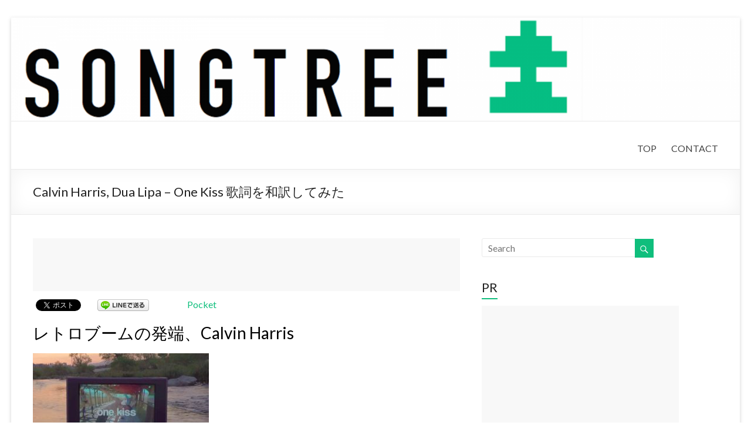

--- FILE ---
content_type: text/html; charset=UTF-8
request_url: https://www.songtree.jp/calvin-harris/dua-lipa-one-kiss/
body_size: 19812
content:
<!DOCTYPE html>
<!--[if IE 7]><html class="ie ie7" lang="ja"><![endif]-->
<!--[if IE 8]><html class="ie ie8" lang="ja"><![endif]-->
<!--[if !(IE 6) | !(IE 7) | !(IE 8)  ]><!-->
<html dir="ltr" lang="ja">
<!--<![endif]-->
<head>
<meta charset="UTF-8">
<meta name="description" content="Calvin Harris, Dua Lipa (カルヴィン・ハリス, デュア・リパ) - One Kiss の歌詞和訳ならSONGTREE (ソングツリー)。正確で自然なオリジナルの和訳やその意味、解説を掲載しています。また、YouTube動画を見ながら歌詞を追うことができます。">
<meta name="generator" content="WordPress 5.0.22">
<meta name="keywords" content="和訳">
<meta name="viewport" content="width=device-width, initial-scale=1">
<title>Calvin Harris, Dua Lipa &#8211; One Kiss 歌詞を和訳してみた &#8211; SONGTREE</title>
<link rel="dns-prefetch" href="//fonts.googleapis.com">
<link rel="dns-prefetch" href="//s.w.org">
<link rel="dns-prefetch" href="//fonts.googleapis.com/css?family=Lato&#038;ver=5.0.22">
<link rel="profile" href="http://gmpg.org/xfn/11">
<link rel="pingback" href="https://www.songtree.jp/xmlrpc.php">
<link rel="canonical" href="https://www.songtree.jp/calvin-harris/dua-lipa-one-kiss/">
<link rel="alternate" type="application/rss+xml" title="SONGTREE &raquo; フィード" href="https://www.songtree.jp/feed/">
<link rel="alternate" type="application/rss+xml" title="SONGTREE &raquo; コメントフィード" href="https://www.songtree.jp/comments/feed/">
<link rel="alternate" type="application/json+oembed" href="https://www.songtree.jp/wp-json/oembed/1.0/embed?url=https%3A%2F%2Fwww.songtree.jp%2Fcalvin-harris%2Fdua-lipa-one-kiss%2F">
<link rel="alternate" type="text/xml+oembed" href="https://www.songtree.jp/wp-json/oembed/1.0/embed?url=https%3A%2F%2Fwww.songtree.jp%2Fcalvin-harris%2Fdua-lipa-one-kiss%2F&#038;format=xml">
<link rel="https://api.w.org/" href="https://www.songtree.jp/wp-json/">
<link rel="EditURI" type="application/rsd+xml" title="RSD" href="https://www.songtree.jp/xmlrpc.php?rsd">
<link rel="wlwmanifest" type="application/wlwmanifest+xml" href="https://www.songtree.jp/wp-includes/wlwmanifest.xml">
<link rel="prev" title="Kygo, Miguel &#8211; Remind Me to Forget 歌詞を和訳してみた" href="https://www.songtree.jp/kygo/miguel-remind-me-to-forget/">
<link rel="next" title="歌詞和訳 Poo Bear ft Justin Bieber &#8211; Hard 2 Face Reality" href="https://www.songtree.jp/poo-bear/justin-bieber-jay-electronica-hard-2-face-reality/">
<link rel="shortlink" href="https://www.songtree.jp/?p=4794">
<link rel="shortcut icon" href="https://www.songtree.jp/wp-content/uploads/2015/02/favicon-16x16.png">
<link rel="stylesheet" id="google_fonts-css" href="//fonts.googleapis.com/css?family=Lato&#038;ver=5.0.22" type="text/css" media="all">
<link rel="stylesheet" href="https://www.songtree.jp/wp-content/plugins/wordpress-23-related-posts-plugin/static/themes/vertical-m.css?version=3.6.4">
<link rel="stylesheet" id="wp-block-library-css" href="https://www.songtree.jp/wp-includes/css/dist/block-library/style.min.css?ver=5.0.22" type="text/css" media="all">
<link rel="stylesheet" id="contact-form-7-css" href="https://www.songtree.jp/wp-content/plugins/contact-form-7/includes/css/styles.css?ver=5.1.1" type="text/css" media="all">
<link rel="stylesheet" id="wordpress-popular-posts-css-css" href="https://www.songtree.jp/wp-content/plugins/wordpress-popular-posts/public/css/wpp.css?ver=4.2.2" type="text/css" media="all">
<link rel="stylesheet" id="spacious_style-css" href="https://www.songtree.jp/wp-content/themes/spacious/style.css?ver=5.0.22" type="text/css" media="all">
<link rel="stylesheet" id="spacious-genericons-css" href="https://www.songtree.jp/wp-content/themes/spacious/genericons/genericons.css?ver=3.3.1" type="text/css" media="all">
<style type="text/css" media="all">/*<![CDATA[ */
img.wp-smiley,
img.emoji {
display: inline !important;
border: none !important;
box-shadow: none !important;
height: 1em !important;
width: 1em !important;
margin: 0 .07em !important;
vertical-align: -0.1em !important;
background: none !important;
padding: 0 !important;
}
.wp_social_bookmarking_light{
border: 0 !important;
padding: 10px 0 20px 0 !important;
margin: 0 !important;
}
.wp_social_bookmarking_light div{
float: left !important;
border: 0 !important;
padding: 0 !important;
margin: 0 5px 0px 0 !important;
min-height: 30px !important;
line-height: 18px !important;
text-indent: 0 !important;
}
.wp_social_bookmarking_light img{
border: 0 !important;
padding: 0;
margin: 0;
vertical-align: top !important;
}
.wp_social_bookmarking_light_clear{
clear: both !important;
}
#fb-root{
display: none;
}
.wsbl_twitter{
width: 100px;
}
.wsbl_facebook_like iframe{
max-width: none !important;
}
#site-title,
#site-description {
position: absolute;
clip: rect(1px, 1px, 1px, 1px);
}
body.custom-background { background-color: #ffffff; }
/* ]]>*/</style>
<script type="text/javascript" src="https://www.songtree.jp/wp-includes/js/jquery/jquery.js?ver=1.12.4"></script>
<script type="text/javascript" src="https://www.songtree.jp/wp-content/plugins/google-analytics-for-wordpress/assets/js/frontend.min.js?ver=7.10.0"></script>
<script type="text/javascript" src="https://www.songtree.jp/wp-includes/js/jquery/jquery-migrate.min.js?ver=1.4.1"></script>
<script type="text/javascript" src="https://www.songtree.jp/wp-content/plugins/wordpress-popular-posts/public/js/wpp-4.2.0.min.js?ver=4.2.2"></script>
<script type="text/javascript" src="https://www.songtree.jp/wp-content/themes/spacious/js/spacious-custom.js?ver=5.0.22"></script>
<script type="text/javascript">//<![CDATA[
var mi_version         = '7.10.0';
var mi_track_user      = true;
var mi_no_track_reason = '';
var disableStr = 'ga-disable-UA-59501741-1';
function __gaTrackerIsOptedOut() {
return document.cookie.indexOf(disableStr + '=true') > -1;
}
if ( __gaTrackerIsOptedOut() ) {
window[disableStr] = true;
}
function __gaTrackerOptout() {
document.cookie = disableStr + '=true; expires=Thu, 31 Dec 2099 23:59:59 UTC; path=/';
window[disableStr] = true;
}
if ( mi_track_user ) {
(function(i,s,o,g,r,a,m){i['GoogleAnalyticsObject']=r;i[r]=i[r]||function(){
(i[r].q=i[r].q||[]).push(arguments)},i[r].l=1*new Date();a=s.createElement(o),
m=s.getElementsByTagName(o)[0];a.async=1;a.src=g;m.parentNode.insertBefore(a,m)
})(window,document,'script','//www.google-analytics.com/analytics.js','__gaTracker');
__gaTracker('create', 'UA-59501741-1', 'auto');
__gaTracker('set', 'forceSSL', true);
__gaTracker('send','pageview');
} else {
console.log( "" );
(function() {
var noopfn = function() {
return null;
};
var noopnullfn = function() {
return null;
};
var Tracker = function() {
return null;
};
var p = Tracker.prototype;
p.get = noopfn;
p.set = noopfn;
p.send = noopfn;
var __gaTracker = function() {
var len = arguments.length;
if ( len === 0 ) {
return;
}
var f = arguments[len-1];
if ( typeof f !== 'object' || f === null || typeof f.hitCallback !== 'function' ) {
console.log( 'Not running function __gaTracker(' + arguments[0] + " ....) because you are not being tracked. " + mi_no_track_reason );
return;
}
try {
f.hitCallback();
} catch (ex) {
}
};
__gaTracker.create = function() {
return new Tracker();
};
__gaTracker.getByName = noopnullfn;
__gaTracker.getAll = function() {
return [];
};
__gaTracker.remove = noopfn;
window['__gaTracker'] = __gaTracker;
})();
}
window._wpemojiSettings = {"baseUrl":"https:\/\/s.w.org\/images\/core\/emoji\/11\/72x72\/","ext":".png","svgUrl":"https:\/\/s.w.org\/images\/core\/emoji\/11\/svg\/","svgExt":".svg","source":{"concatemoji":"https:\/\/www.songtree.jp\/wp-includes\/js\/wp-emoji-release.min.js?ver=5.0.22"}};
!function(e,a,t){var n,r,o,i=a.createElement("canvas"),p=i.getContext&&i.getContext("2d");function s(e,t){var a=String.fromCharCode;p.clearRect(0,0,i.width,i.height),p.fillText(a.apply(this,e),0,0);e=i.toDataURL();return p.clearRect(0,0,i.width,i.height),p.fillText(a.apply(this,t),0,0),e===i.toDataURL()}function c(e){var t=a.createElement("script");t.src=e,t.defer=t.type="text/javascript",a.getElementsByTagName("head")[0].appendChild(t)}for(o=Array("flag","emoji"),t.supports={everything:!0,everythingExceptFlag:!0},r=0;r<o.length;r++)t.supports[o[r]]=function(e){if(!p||!p.fillText)return!1;switch(p.textBaseline="top",p.font="600 32px Arial",e){case"flag":return s([55356,56826,55356,56819],[55356,56826,8203,55356,56819])?!1:!s([55356,57332,56128,56423,56128,56418,56128,56421,56128,56430,56128,56423,56128,56447],[55356,57332,8203,56128,56423,8203,56128,56418,8203,56128,56421,8203,56128,56430,8203,56128,56423,8203,56128,56447]);case"emoji":return!s([55358,56760,9792,65039],[55358,56760,8203,9792,65039])}return!1}(o[r]),t.supports.everything=t.supports.everything&&t.supports[o[r]],"flag"!==o[r]&&(t.supports.everythingExceptFlag=t.supports.everythingExceptFlag&&t.supports[o[r]]);t.supports.everythingExceptFlag=t.supports.everythingExceptFlag&&!t.supports.flag,t.DOMReady=!1,t.readyCallback=function(){t.DOMReady=!0},t.supports.everything||(n=function(){t.readyCallback()},a.addEventListener?(a.addEventListener("DOMContentLoaded",n,!1),e.addEventListener("load",n,!1)):(e.attachEvent("onload",n),a.attachEvent("onreadystatechange",function(){"complete"===a.readyState&&t.readyCallback()})),(n=t.source||{}).concatemoji?c(n.concatemoji):n.wpemoji&&n.twemoji&&(c(n.twemoji),c(n.wpemoji)))}(window,document,window._wpemojiSettings);
var monsterinsights_frontend = {"js_events_tracking":"true","download_extensions":"doc,pdf,ppt,zip,xls,docx,pptx,xlsx","inbound_paths":"[]","home_url":"https:\/\/www.songtree.jp","hash_tracking":"false"};
var wpp_params = {"sampling_active":"0","sampling_rate":"100","ajax_url":"https:\/\/www.songtree.jp\/wp-json\/wordpress-popular-posts\/v1\/popular-posts\/","ID":"4794","token":"6bd16c0726","debug":""};
window._wp_rp_static_base_url = 'https://wprp.zemanta.com/static/';
window._wp_rp_wp_ajax_url = "https://www.songtree.jp/wp-admin/admin-ajax.php";
window._wp_rp_plugin_version = '3.6.4';
window._wp_rp_post_id = '4794';
window._wp_rp_num_rel_posts = '6';
window._wp_rp_thumbnails = true;
window._wp_rp_post_title = 'Calvin+Harris%2C+Dua+Lipa+-+One+Kiss+%E6%AD%8C%E8%A9%9E%E3%82%92%E5%92%8C%E8%A8%B3%E3%81%97%E3%81%A6%E3%81%BF%E3%81%9F';
window._wp_rp_post_tags = ['calvin+harris', 'kiss', 'harri', 'span', 'h2', 'calvin'];
window._wp_rp_promoted_content = true;
(function (d, s, id) {
var js, fjs = d.getElementsByTagName(s)[0];
if (d.getElementById(id)) return;
js = d.createElement(s);
js.id = id;
js.src = "//connect.facebook.net/ja_JP/sdk.js#xfbml=1&version=v2.7";
fjs.parentNode.insertBefore(js, fjs);
}(document, 'script', 'facebook-jssdk'));
//]]></script>
<!--[if lte IE 8]><script type="text/javascript" src="https://www.songtree.jp/wp-content/themes/spacious/js/html5shiv.min.js?ver=5.0.22"></script>
<![endif]-->
</head>

<body class="post-template-default single single-post postid-4794 single-format-standard custom-background ">
<div id="page" class="hfeed site">
		<header id="masthead" class="site-header clearfix">

		<div id="wp-custom-header" class="wp-custom-header"><img src="https://www.songtree.jp/wp-content/uploads/2015/03/header-narrow-e1426690175479.png" class="header-image" width="1400" height="199" alt="SONGTREE"></div>
		<div id="header-text-nav-container">
			<div class="inner-wrap">

				<div id="header-text-nav-wrap" class="clearfix">
					<div id="header-left-section">
												<div id="header-text" class="">
                                       <h3 id="site-title">
                        <a href="https://www.songtree.jp/" title="SONGTREE" rel="home">SONGTREE</a>
                     </h3>
                                                         <p id="site-description">洋楽歌詞の和訳なら</p>
                  <!-- #site-description -->
						</div><!-- #header-text -->
					</div><!-- #header-left-section -->
					<div id="header-right-section">
												<nav id="site-navigation" class="main-navigation" role="navigation">
							<h3 class="menu-toggle">Menu</h3>
							<div class="menu-primary-menu-container"><ul id="menu-primary-menu" class="menu"><li id="menu-item-322" class="menu-item menu-item-type-custom menu-item-object-custom menu-item-home menu-item-322"><a href="http://www.songtree.jp/">TOP</a></li>
<li id="menu-item-573" class="menu-item menu-item-type-post_type menu-item-object-page menu-item-573"><a href="https://www.songtree.jp/contact.html">CONTACT</a></li>
</ul></div>						</nav>
			    	</div><!-- #header-right-section -->

			   </div><!-- #header-text-nav-wrap -->
			</div><!-- .inner-wrap -->
		</div><!-- #header-text-nav-container -->

		
						<div class="header-post-title-container clearfix">
					<div class="inner-wrap">
						<div class="post-title-wrapper">
							                                                   <h1 class="header-post-title-class">Calvin Harris, Dua Lipa &#8211; One Kiss 歌詞を和訳してみた</h1>
                        						   						</div>
											</div>
				</div>
				</header>
			<div id="main" class="clearfix">
		<div class="inner-wrap">

	
	<div id="primary">
		<div id="content" class="clearfix">
			
<script async src="//pagead2.googlesyndication.com/pagead/js/adsbygoogle.js"></script>
<!-- ビッグバナー - SONGTREE 記事上 -->
<ins class="adsbygoogle"
     style="display:inline-block;width:728px;height:90px"
     data-ad-client="ca-pub-8290628803419955"
     data-ad-slot="6409833023"></ins>
<script>
(adsbygoogle = window.adsbygoogle || []).push({});
</script>

				
<article id="post-4794" class="post-4794 post type-post status-publish format-standard has-post-thumbnail hentry category-calvin-harris">
		<div class="entry-content clearfix">
		<div class='wp_social_bookmarking_light'>
            <div class="wsbl_facebook_like"><div id="fb-root"></div><fb:like href="https://www.songtree.jp/calvin-harris/dua-lipa-one-kiss/" layout="button_count" action="like" width="100" share="true" show_faces="false" ></fb:like></div>
            <div class="wsbl_twitter"><a href="https://twitter.com/share" class="twitter-share-button" data-url="https://www.songtree.jp/calvin-harris/dua-lipa-one-kiss/" data-text="Calvin Harris, Dua Lipa &#8211; One Kiss 歌詞を和訳してみた" data-lang="ja">Tweet</a></div>
            <div class="wsbl_line"><a href='http://line.me/R/msg/text/?Calvin%20Harris%2C%20Dua%20Lipa%20%26%238211%3B%20One%20Kiss%20%E6%AD%8C%E8%A9%9E%E3%82%92%E5%92%8C%E8%A8%B3%E3%81%97%E3%81%A6%E3%81%BF%E3%81%9F%0D%0Ahttps%3A%2F%2Fwww.songtree.jp%2Fcalvin-harris%2Fdua-lipa-one-kiss%2F' title='LINEで送る' rel=nofollow class='wp_social_bookmarking_light_a' ><img src='https://www.songtree.jp/wp-content/plugins/wp-social-bookmarking-light/public/images/line88x20.png' alt='LINEで送る' title='LINEで送る' width='88' height='20' class='wp_social_bookmarking_light_img' /></a></div>
            <div class="wsbl_hatena_button"><a href="//b.hatena.ne.jp/entry/https://www.songtree.jp/calvin-harris/dua-lipa-one-kiss/" class="hatena-bookmark-button" data-hatena-bookmark-title="Calvin Harris, Dua Lipa &#8211; One Kiss 歌詞を和訳してみた" data-hatena-bookmark-layout="standard" title="このエントリーをはてなブックマークに追加"> <img src="//b.hatena.ne.jp/images/entry-button/button-only@2x.png" alt="このエントリーをはてなブックマークに追加" width="20" height="20" style="border: none;" /></a><script type="text/javascript" src="//b.hatena.ne.jp/js/bookmark_button.js" charset="utf-8" async="async"></script></div>
            <div class="wsbl_google_plus_one"><g:plusone size="medium" annotation="bubble" href="https://www.songtree.jp/calvin-harris/dua-lipa-one-kiss/" ></g:plusone></div>
            <div class="wsbl_pocket"><a href="https://getpocket.com/save" class="pocket-btn" data-lang="en" data-save-url="https://www.songtree.jp/calvin-harris/dua-lipa-one-kiss/" data-pocket-count="horizontal" data-pocket-align="left" >Pocket</a><script type="text/javascript">!function(d,i){if(!d.getElementById(i)){var j=d.createElement("script");j.id=i;j.src="https://widgets.getpocket.com/v1/j/btn.js?v=1";var w=d.getElementById(i);d.body.appendChild(j);}}(document,"pocket-btn-js");</script></div>
    </div>
<br class='wp_social_bookmarking_light_clear' />
<h2><span style="color: #000000;">レトロブームの発端、Calvin Harris</span></h2>
<p><a href="http://www.songtree.jp/wp-content/uploads/2018/04/calvin-harris-one-kiss-dua-lipa.jpg"><img class="alignnone size-medium wp-image-4795" src="http://www.songtree.jp/wp-content/uploads/2018/04/calvin-harris-one-kiss-dua-lipa-300x198.jpg" alt="calvin-harris-one-kiss-dua-lipa" width="300" height="198" srcset="https://www.songtree.jp/wp-content/uploads/2018/04/calvin-harris-one-kiss-dua-lipa-300x198.jpg 300w, https://www.songtree.jp/wp-content/uploads/2018/04/calvin-harris-one-kiss-dua-lipa.jpg 745w" sizes="(max-width: 300px) 100vw, 300px" /></a></p>
<p><span style="color: #000000;">いつもシーンを俯瞰して、<strong>格違い</strong>の曲を出してくるCalvin Harris。</span></p>
<p><span style="color: #000000;">今回はDua LipaをフィーチャーしたOne Kissが新しく公開になったので、さっそくその和訳をシェアしよう！</span></p>
<p>&nbsp;</p>
<p><span style="color: #000000;"><strong>古いテレビに歌詞が延々と映るだけ</strong>のMVだが、不思議と飽きる感じはしない。</span></p>
<p>&nbsp;</p>
<p><span style="color: #000000;">最近、こういった<span style="color: #ff0000;"><strong>レトロっぽい雰囲気のブーム</strong></span>が完全にキている。</span></p>
<p><span style="color: #000000;">その発端は昨年にファンクっぽい曲を大量生産したCalvin Harris、彼自身にもあると思う。</span><!-- adman_adcode (middle, 3) --><p><font color="black">スポンサーリンク</font></br>
<script async src="//pagead2.googlesyndication.com/pagead/js/adsbygoogle.js"></script>
<!-- SONGTREE - レクタングル (大) - 解説の直後 -->
<ins class="adsbygoogle"
     style="display:inline-block;width:336px;height:280px"
     data-ad-client="ca-pub-8290628803419955"
     data-ad-slot="4004705424"></ins>
<script>
(adsbygoogle = window.adsbygoogle || []).push({});
</script></p><!-- /adman_adcode (middle) --></p>
<h2><span style="color: #000000;">One Kissの音源と歌詞はここから</span></h2>
<p><iframe width="750" height="422" src="https://www.youtube.com/embed/Bm8rz-llMhE?feature=oembed" frameborder="0" allow="autoplay; encrypted-media" allowfullscreen></iframe></p>
<p>&nbsp;</p>
<p><strong><span style="color: #000000;">一度のキスだけで十分</span></strong><br />
<strong> <span style="color: #000000;">私に恋するにはね</span></strong><br />
<strong> <span style="color: #000000;">そんな可能性</span></strong><br />
<strong> <span style="color: #000000;">あなたの理想の女に見えるでしょ</span></strong></p>
<p>&nbsp;</p>
<p><strong><span style="color: #000000;">夜を奪って　気軽に愛してあげる</span></strong><br />
<strong> <span style="color: #000000;">まだ私に会いたいんでしょ</span></strong><br />
<strong> <span style="color: #000000;">日曜の朝　大音量の音楽</span></strong><br />
<strong> <span style="color: #000000;">月が出てる間は　愛してあげる</span></strong></p>
<p>&nbsp;</p>
<p><strong><span style="color: #000000;">あなたの中の何かが</span></strong><br />
<strong> <span style="color: #000000;">私の中のヘヴンを照らす</span></strong><br />
<strong> <span style="color: #000000;">そんな気持ちで眠れない</span></strong><br />
<strong> <span style="color: #000000;">あなたの身体に夢中　その感じに</span></strong></p>
<p>&nbsp;</p>
<p><strong><span style="color: #000000;">一度のキスだけで十分</span></strong><br />
<strong> <span style="color: #000000;">私に恋するにはね</span></strong><br />
<strong> <span style="color: #000000;">そんな可能性</span></strong><br />
<strong> <span style="color: #000000;">あなたの理想の女に見えるでしょ</span></strong><br />
<strong> <span style="color: #000000;">一度のキスだけで十分</span></strong><br />
<strong> <span style="color: #000000;">私に恋するにはね</span></strong><br />
<strong> <span style="color: #000000;">そんな可能性</span></strong><br />
<strong> <span style="color: #000000;">あなたの理想の女に見えるでしょ</span></strong></p>
<p>&nbsp;</p>
<p><strong><span style="color: #000000;">一度、一度、一度だけで…</span></strong></p>
<p>&nbsp;</p>
<p><strong><span style="color: #000000;">その肌を私の肌に感じたい</span></strong><br />
<strong> <span style="color: #000000;">あなたの瞳の中を探検したいの</span></strong><br />
<strong> <span style="color: #000000;">その笑顔には情熱のメッセージ</span></strong><br />
<strong> <span style="color: #000000;">この時間を捧げるわ</span></strong></p>
<p>&nbsp;</p>
<p><strong><span style="color: #000000;">あなたの中の何かが</span></strong><br />
<strong> <span style="color: #000000;">私の中のヘヴンを照らす</span></strong><br />
<strong> <span style="color: #000000;">そんな気持ちで眠れない</span></strong><br />
<strong> <span style="color: #000000;">あなたの身体に夢中　その感じに</span></strong></p>
<p>&nbsp;</p>
<p><strong><span style="color: #000000;">一度のキスだけで十分</span></strong><br />
<strong> <span style="color: #000000;">私に恋するにはね</span></strong><br />
<strong> <span style="color: #000000;">そんな可能性</span></strong><br />
<strong> <span style="color: #000000;">あなたの理想の女に見えるでしょ</span></strong><br />
<strong> <span style="color: #000000;">一度のキスだけで十分</span></strong><br />
<strong> <span style="color: #000000;">私に恋するにはね</span></strong><br />
<strong> <span style="color: #000000;">そんな可能性</span></strong><br />
<strong> <span style="color: #000000;">あなたの理想の女に見えるでしょ</span></strong></p>
<p>&nbsp;</p>
<p><strong><span style="color: #000000;">一度、一度、一度だけで…</span></strong></p>
<p>&nbsp;</p>
<p><strong><span style="color: #000000;">あなたの瞳のワンダーランド</span></strong><br />
<strong> <span style="color: #000000;">今夜　一緒にいたい</span></strong></p>
<p>&nbsp;</p>
<p><strong><span style="color: #000000;">あなたの中の何かが</span></strong><br />
<strong> <span style="color: #000000;">私の中のヘヴンを照らす</span></strong><br />
<strong> <span style="color: #000000;">そんな気持ちで眠れない</span></strong><br />
<strong> <span style="color: #000000;">あなたの身体に夢中　その感じに</span></strong></p>
<p>&nbsp;</p>
<p><strong><span style="color: #000000;">一度のキスだけで十分</span></strong><br />
<strong> <span style="color: #000000;">私に恋するにはね</span></strong><br />
<strong> <span style="color: #000000;">そんな可能性</span></strong><br />
<strong> <span style="color: #000000;">あなたの理想の女に見えるでしょ</span></strong><br />
<strong> <span style="color: #000000;">一度のキスだけで十分</span></strong><br />
<strong> <span style="color: #000000;">私に恋するにはね</span></strong><br />
<strong> <span style="color: #000000;">そんな可能性</span></strong><br />
<strong> <span style="color: #000000;">あなたの理想の女に見えるでしょ</span></strong></p>
<p>&nbsp;</p>
<p><strong><span style="color: #000000;">一度、一度、一度だけで…</span></strong><!-- adman_adcode (middle, 3) --><p><font color="black">スポンサーリンク</font></br>
<script async src="//pagead2.googlesyndication.com/pagead/js/adsbygoogle.js"></script>
<!-- SONGTREE - レクタングル (大) - 解説の直後 -->
<ins class="adsbygoogle"
     style="display:inline-block;width:336px;height:280px"
     data-ad-client="ca-pub-8290628803419955"
     data-ad-slot="4004705424"></ins>
<script>
(adsbygoogle = window.adsbygoogle || []).push({});
</script></p><!-- /adman_adcode (middle) --></p>
<h2 style="text-align: left;"><span style="color: #000000;">どうしても刺激が足りない君へ</span></h2>
<p><a href="http://www.songtree.jp/wp-content/uploads/2015/03/shutterstock_171842696.jpg"><img class="alignnone size-medium wp-image-1423" src="http://www.songtree.jp/wp-content/uploads/2015/03/shutterstock_171842696-300x200.jpg" alt="shutterstock_171842696" width="300" height="200" /></a></p>
<p style="text-align: left;"><span style="color: #000000;">ちなみに、筆者が良い音で音楽を聴きたいときに絶対に欠かすことのできない「あるモノ」がある。</span></p>
<p style="text-align: left;"><span style="color: #000000;"><strong>壊れそうなほど強烈な快感と圧倒的なエクスタシーを感じてCalvin Harrisで<span style="color: #ff0000;">イキたい</span></strong>なら、</span><a href="https://rpx.a8.net/svt/ejp?a8mat=2C0GZ9+75SR9E+2HOM+BW8O1&amp;rakuten=y&amp;a8ejpredirect=http%3A%2F%2Fhb.afl.rakuten.co.jp%2Fhgc%2F0eac8dc2.9a477d4e.0eac8dc3.0aa56a48%2Fa14110987173_2C0GZ9_75SR9E_2HOM_BW8O1%3Fpc%3Dhttps%253A%252F%252Fbooks.rakuten.co.jp%252Frb%252F15000934%252F%26m%3Dhttps%253A%252F%252Fbooks.rakuten.co.jp%252Frb%252F15000934%252F" target="_blank" rel="nofollow noopener">やっぱりこれしかない。</a></p>
<!-- adman_adcode_after --><p><span style="color: #000000;">ちなみにSONGTREEで紹介している楽曲はすべてApple Musicで聴くことができます。</span></p>

<p><a href="https://geo.itunes.apple.com/jp/album/sorry/id1049381490?i=1049382072&mt=1&app=music&at=1010lu4V&ct=1010lu4V" style="display:inline-block;overflow:hidden;background:url(//tools.applemusic.com/assets/shared/badges/ja-jp/music-lrg.svg) no-repeat;width:200px;height:60px;"></a></p>

<p><font color="black">スポンサーリンク</font><br>
<script async src="//pagead2.googlesyndication.com/pagead/js/adsbygoogle.js"></script>
<!-- SONGTREE - レクタングル (大) - 記事下 -->
<ins class="adsbygoogle"
     style="display:inline-block;width:336px;height:280px"
     data-ad-client="ca-pub-8290628803419955"
     data-ad-slot="3865104622"></ins>
<script>
(adsbygoogle = window.adsbygoogle || []).push({});
</script></p>

<h2><span style="color: #000000;">ちなみに筆者はこんな人</span></h2>

<p><span style="color: #000000;"><strong>Yuriy Kusanagi</strong></p>

<p><span style="color: #000000;">ブログの他にもいろいろやってるインターネット活動家</p>

<p><a href="https://www.instagram.com/yuriykusanagi/" target="_blank">Instagram</a>
</br>
<span style="color: #000000;">┗最終的にすっぽんをさらけ出すことを目標に更新中</span>
</p>

<p><a href="https://twitter.com/yuriykusanagi" target="_blank">Twitter</a>
</br>
<span style="color: #000000;">┗更新情報など流してます</span>
</p>

<p>　</p>

<p><font color="black">スポンサーリンク</font><br>
<script async src="//pagead2.googlesyndication.com/pagead/js/adsbygoogle.js"></script>
<!-- SONGTREE - レクタングル (大) - 関連記事の上 -->
<ins class="adsbygoogle"
     style="display:inline-block;width:336px;height:280px"
     data-ad-client="ca-pub-8290628803419955"
     data-ad-slot="5113860627"></ins>
<script>
(adsbygoogle = window.adsbygoogle || []).push({});
</script></p>

<p><script async src="//pagead2.googlesyndication.com/pagead/js/adsbygoogle.js"></script>
<ins class="adsbygoogle"
     style="display:block"
     data-ad-format="autorelaxed"
     data-ad-client="ca-pub-8290628803419955"
     data-ad-slot="3796925469"></ins>
<script>
     (adsbygoogle = window.adsbygoogle || []).push({});
</script></p><!-- /adman_adcode_after -->
<div class="wp_rp_wrap  wp_rp_vertical_m" id="wp_rp_first"><div class="wp_rp_content"><h3 class="related_post_title">More from my site</h3><ul class="related_post wp_rp"><li data-position="0" data-poid="in-5010" data-post-type="none" ><a href="https://www.songtree.jp/calvin-harris/sam-smith-promises/" class="wp_rp_thumbnail"><img src="https://www.songtree.jp/wp-content/uploads/2018/09/calvin-harris-sam-smith-promises-150x150.jpg" alt="Calvin Harris, Sam Smith &#8211; Promises 歌詞を和訳してみた" width="150" height="150" /></a><a href="https://www.songtree.jp/calvin-harris/sam-smith-promises/" class="wp_rp_title">Calvin Harris, Sam Smith &#8211; Promises 歌詞を和訳してみた</a></li><li data-position="1" data-poid="in-1941" data-post-type="none" ><a href="https://www.songtree.jp/calvin-harris/i-need-your-love-ft-ellie-goulding/" class="wp_rp_thumbnail"><img src="https://www.songtree.jp/wp-content/uploads/2015/12/calvin-harris-i-need-your-love-ft-ellie-goulding-150x150.png" alt="歌詞和訳！Calvin Harris &#8211; I Need Your Love ft Ellie Goulding" width="150" height="150" /></a><a href="https://www.songtree.jp/calvin-harris/i-need-your-love-ft-ellie-goulding/" class="wp_rp_title">歌詞和訳！Calvin Harris &#8211; I Need Your Love ft Ellie Goulding</a></li><li data-position="2" data-poid="in-4363" data-post-type="none" ><a href="https://www.songtree.jp/calvin-harris/hard-to-love-ft-jessie-reyez/" class="wp_rp_thumbnail"><img src="https://www.songtree.jp/wp-content/uploads/2017/09/calvin-harris-hard-to-love-ft-jessie-reyez-150x150.jpg" alt="歌詞和訳 Calvin Harris &#8211; Hard to Love ft Jessie Reyez" width="150" height="150" /></a><a href="https://www.songtree.jp/calvin-harris/hard-to-love-ft-jessie-reyez/" class="wp_rp_title">歌詞和訳 Calvin Harris &#8211; Hard to Love ft Jessie Reyez</a></li><li data-position="3" data-poid="in-3990" data-post-type="none" ><a href="https://www.songtree.jp/calvin-harris/slide-ft-frank-ocean-migos/" class="wp_rp_thumbnail"><img src="https://www.songtree.jp/wp-content/uploads/2017/02/calvin-harris-150x150.jpg" alt="歌詞和訳 Calvin Harris &#8211; Slide ft Frank Ocean &#038; Migos" width="150" height="150" /></a><a href="https://www.songtree.jp/calvin-harris/slide-ft-frank-ocean-migos/" class="wp_rp_title">歌詞和訳 Calvin Harris &#8211; Slide ft Frank Ocean &#038; Migos</a></li><li data-position="4" data-poid="in-3426" data-post-type="none" ><a href="https://www.songtree.jp/calvin-harris/my-way/" class="wp_rp_thumbnail"><img src="https://www.songtree.jp/wp-content/uploads/2016/09/calvin-harris-my-way-150x150.jpg" alt="Calvin Harris &#8211; My Way 歌詞を和訳してみた" width="150" height="150" /></a><a href="https://www.songtree.jp/calvin-harris/my-way/" class="wp_rp_title">Calvin Harris &#8211; My Way 歌詞を和訳してみた</a></li><li data-position="5" data-poid="in-3024" data-post-type="none" ><a href="https://www.songtree.jp/calvin-harris/blame-ft-john-newman/" class="wp_rp_thumbnail"><img src="https://www.songtree.jp/wp-content/uploads/2016/06/calvin-harris-blame-ft-john-newman-150x150.jpg" alt="Calvin Harris &#8211; Blame ft. John Newman 歌詞を和訳してみた" width="150" height="150" /></a><a href="https://www.songtree.jp/calvin-harris/blame-ft-john-newman/" class="wp_rp_title">Calvin Harris &#8211; Blame ft. John Newman 歌詞を和訳してみた</a></li></ul></div></div>
<div class="extra-hatom-entry-title"><span class="entry-title">Calvin Harris, Dua Lipa &#8211; One Kiss 歌詞を和訳してみた</span></div><div class='wp_social_bookmarking_light'>
            <div class="wsbl_facebook_like"><div id="fb-root"></div><fb:like href="https://www.songtree.jp/calvin-harris/dua-lipa-one-kiss/" layout="button_count" action="like" width="100" share="true" show_faces="false" ></fb:like></div>
            <div class="wsbl_twitter"><a href="https://twitter.com/share" class="twitter-share-button" data-url="https://www.songtree.jp/calvin-harris/dua-lipa-one-kiss/" data-text="Calvin Harris, Dua Lipa &#8211; One Kiss 歌詞を和訳してみた" data-lang="ja">Tweet</a></div>
            <div class="wsbl_line"><a href='http://line.me/R/msg/text/?Calvin%20Harris%2C%20Dua%20Lipa%20%26%238211%3B%20One%20Kiss%20%E6%AD%8C%E8%A9%9E%E3%82%92%E5%92%8C%E8%A8%B3%E3%81%97%E3%81%A6%E3%81%BF%E3%81%9F%0D%0Ahttps%3A%2F%2Fwww.songtree.jp%2Fcalvin-harris%2Fdua-lipa-one-kiss%2F' title='LINEで送る' rel=nofollow class='wp_social_bookmarking_light_a' ><img src='https://www.songtree.jp/wp-content/plugins/wp-social-bookmarking-light/public/images/line88x20.png' alt='LINEで送る' title='LINEで送る' width='88' height='20' class='wp_social_bookmarking_light_img' /></a></div>
            <div class="wsbl_hatena_button"><a href="//b.hatena.ne.jp/entry/https://www.songtree.jp/calvin-harris/dua-lipa-one-kiss/" class="hatena-bookmark-button" data-hatena-bookmark-title="Calvin Harris, Dua Lipa &#8211; One Kiss 歌詞を和訳してみた" data-hatena-bookmark-layout="standard" title="このエントリーをはてなブックマークに追加"> <img src="//b.hatena.ne.jp/images/entry-button/button-only@2x.png" alt="このエントリーをはてなブックマークに追加" width="20" height="20" style="border: none;" /></a><script type="text/javascript" src="//b.hatena.ne.jp/js/bookmark_button.js" charset="utf-8" async="async"></script></div>
            <div class="wsbl_google_plus_one"><g:plusone size="medium" annotation="bubble" href="https://www.songtree.jp/calvin-harris/dua-lipa-one-kiss/" ></g:plusone></div>
            <div class="wsbl_pocket"><a href="https://getpocket.com/save" class="pocket-btn" data-lang="en" data-save-url="https://www.songtree.jp/calvin-harris/dua-lipa-one-kiss/" data-pocket-count="horizontal" data-pocket-align="left" >Pocket</a><script type="text/javascript">!function(d,i){if(!d.getElementById(i)){var j=d.createElement("script");j.id=i;j.src="https://widgets.getpocket.com/v1/j/btn.js?v=1";var w=d.getElementById(i);d.body.appendChild(j);}}(document,"pocket-btn-js");</script></div>
    </div>
<br class='wp_social_bookmarking_light_clear' />
	</div>

	<footer class="entry-meta-bar clearfix"><div class="entry-meta clearfix">
	  <span class="by-author author vcard"><a class="url fn n" href="https://www.songtree.jp/author/meetme/">SONGTREE</a></span>

	  <span class="date"><a href="https://www.songtree.jp/calvin-harris/dua-lipa-one-kiss/" title="14:41" rel="bookmark"><time class="entry-date published" datetime="2018-04-11T14:41:18+00:00">2018-04-11</time></a></span>
	  		 <span class="category"><a href="https://www.songtree.jp/category/calvin-harris/" rel="category tag">Calvin Harris</a></span>
	  
	  
	  
	  
	  </div></footer>
	</article>
						<ul class="default-wp-page clearfix">
			<li class="previous"><a href="https://www.songtree.jp/kygo/miguel-remind-me-to-forget/" rel="prev"><span class="meta-nav">&larr;</span> Kygo, Miguel &#8211; Remind Me to Forget 歌詞を和訳してみた</a></li>
			<li class="next"><a href="https://www.songtree.jp/poo-bear/justin-bieber-jay-electronica-hard-2-face-reality/" rel="next">歌詞和訳 Poo Bear ft Justin Bieber &#8211; Hard 2 Face Reality <span class="meta-nav">&rarr;</span></a></li>
		</ul>
	
				
			
		</div><!-- #content -->
	</div><!-- #primary -->

	
<div id="secondary">
			
		<aside id="search-4" class="widget widget_search"><form action="https://www.songtree.jp/" class="search-form searchform clearfix" method="get">
	<div class="search-wrap">
		<input type="text" placeholder="Search" class="s field" name="s">
		<button class="search-icon" type="submit"></button>
	</div>
</form><!-- .searchform --></aside><aside id="execphp-3" class="widget widget_execphp"><h3 class="widget-title"><span>PR</span></h3>			<div class="execphpwidget"><script async src="//pagead2.googlesyndication.com/pagead/js/adsbygoogle.js"></script>
<!-- SONGTREE - レクタングル (大) - ラージ スカイスクレイパーの裏 -->
<ins class="adsbygoogle"
     style="display:inline-block;width:336px;height:280px"
     data-ad-client="ca-pub-8290628803419955"
     data-ad-slot="5481438629"></ins>
<script>
(adsbygoogle = window.adsbygoogle || []).push({});
</script></div>
		</aside>
<aside id="wpp-2" class="widget popular-posts">
<h3 class="widget-title"><span>人気曲の和訳をチェック</span></h3>
<!-- WordPress Popular Posts -->

<ul class="wpp-list">
<li>
<a href="https://www.songtree.jp/carly-rae-jepsen/i-really-like-you/" title="Carly Rae Jepsen &#8211; I Really Like You 歌詞 和訳" class="wpp-post-title" target="_self">Carly Rae Jepsen &#8211; I Really Like You 歌詞 和訳</a>
 <span class="wpp-excerpt">J-POPの歌詞が近年になって堕落しているなどという議論があるが、まったく馬鹿げている。
 大衆的であることと堕落は違うし、それは日本だけでなく海外でも同様だ。
 Carly Rae Jepsen...</span>
 <span class="wpp-meta post-stats"><span class="wpp-date">2015-03-05 に投稿された</span> | <span class="wpp-category">カテゴリ: <a href="https://www.songtree.jp/category/carly-rae-jepsen/" class="category category-34">Carly Rae Jepsen</a></span></span>
</li>
<li>
<a href="https://www.songtree.jp/avicii/waiting-for-love/" title="Avicii &#8211; Waiting For Love 歌詞を和訳してみた" class="wpp-post-title" target="_self">Avicii &#8211; Waiting For Love 歌詞を和訳してみた</a>
 <span class="wpp-excerpt">Aviciiの歌詞は僕らの勇気や決意に形を与える魔法だ


日本国内でもAvicii人気が止まらない。新曲「Waiting For Love」に、Aviciiと同じく世界を沸かせているMarti...</span>
 <span class="wpp-meta post-stats"><span class="wpp-date">2015-05-26 に投稿された</span> | <span class="wpp-category">カテゴリ: <a href="https://www.songtree.jp/category/avicii/" class="category category-28">Avicii</a></span></span>
</li>
<li>
<a href="https://www.songtree.jp/avicii/the-nights/" title="Avicii &#8211; The Nights 歌詞 和訳" class="wpp-post-title" target="_self">Avicii &#8211; The Nights 歌詞 和訳</a>
 <span class="wpp-excerpt">Aviciiが放つ父と子の男の約束とは


フォーク的な感覚を織り交ぜたEDMで革命を巻き起こしているAvicii。クラブ内をそのまま描写するような、ひたすらに都会的なトラックをリリースしている...</span>
 <span class="wpp-meta post-stats"><span class="wpp-date">2015-02-15 に投稿された</span> | <span class="wpp-category">カテゴリ: <a href="https://www.songtree.jp/category/avicii/" class="category category-28">Avicii</a></span></span>
</li>
<li>
<a href="https://www.songtree.jp/justin-bieber/love-yourself/" title="Justin Bieber &#8211; Love Yourself 歌詞を和訳してみた" class="wpp-post-title" target="_self">Justin Bieber &#8211; Love Yourself 歌詞を和訳してみた</a>
 <span class="wpp-excerpt">Justin Bieberが「例のあの人」に宛てた冷たいメッセージとは


Justin Bieberの新作"Purpose"を鬼のように聴きまくる日々が続いている。最高だ。

アルバム5曲...</span>
 <span class="wpp-meta post-stats"><span class="wpp-date">2015-11-18 に投稿された</span> | <span class="wpp-category">カテゴリ: <a href="https://www.songtree.jp/category/justin-bieber/" class="category category-3">Justin Bieber</a></span></span>
</li>
<li>
<a href="https://www.songtree.jp/avicii/wake-me-up/" title="Avicii &#8211; Wake Me Up 歌詞を和訳してみた" class="wpp-post-title" target="_self">Avicii &#8211; Wake Me Up 歌詞を和訳してみた</a>
 <span class="wpp-excerpt">Aviciiが鳴らす、不思議と日本人の詩的感覚にスッと入ってくる青春の叫びとは


これほどまでに日本人の詩的感情に訴えかけるような英語詞があるだろうか。

AviciiのWake Me U...</span>
 <span class="wpp-meta post-stats"><span class="wpp-date">2015-05-23 に投稿された</span> | <span class="wpp-category">カテゴリ: <a href="https://www.songtree.jp/category/avicii/" class="category category-28">Avicii</a></span></span>
</li>
<li>
<a href="https://www.songtree.jp/justin-bieber/what-do-you-mean/" title="Justin Bieber &#8211; What Do You Mean?  歌詞を和訳してみた" class="wpp-post-title" target="_self">Justin Bieber &#8211; What Do You Mean?  歌詞を和訳してみた</a>
 <span class="wpp-excerpt">Justin Bieberが満を持して放つ、おしゃれハウス時代を予感させる圧倒的なクオリティの新曲とは


ついにJustin Bieberが新曲を発表した。

タイトルは「What Do...</span>
 <span class="wpp-meta post-stats"><span class="wpp-date">2015-09-02 に投稿された</span> | <span class="wpp-category">カテゴリ: <a href="https://www.songtree.jp/category/justin-bieber/" class="category category-3">Justin Bieber</a></span></span>
</li>
<li>
<a href="https://www.songtree.jp/justin-bieber/sorry/" title="Justin Bieber &#8211; Sorry 歌詞を和訳してみた" class="wpp-post-title" target="_self">Justin Bieber &#8211; Sorry 歌詞を和訳してみた</a>
 <span class="wpp-excerpt">Justin BieberとSelena Gomezが元恋人関係についていつまでも歌い続ける理由とは
 

Justin BieberとSelena Gomezといえば、もはやセレブ界を代表する...</span>
 <span class="wpp-meta post-stats"><span class="wpp-date">2015-10-26 に投稿された</span> | <span class="wpp-category">カテゴリ: <a href="https://www.songtree.jp/category/justin-bieber/" class="category category-3">Justin Bieber</a></span></span>
</li>
<li>
<a href="https://www.songtree.jp/fifth-harmony/worth-it-ft-kid-ink/" title="Fifth Harmony &#8211; Worth It ft. Kid Ink の歌詞を和訳してみた" class="wpp-post-title" target="_self">Fifth Harmony &#8211; Worth It ft. Kid Ink の歌詞を和訳してみた</a>
 <span class="wpp-excerpt">Fifth Harmonyが狙う新カテゴリーの音楽ユニットとは


女性のグループアーティストは本当に久々かも知れない。

先日、新作「Made In The A.M.」を発売したOne D...</span>
 <span class="wpp-meta post-stats"><span class="wpp-date">2015-04-03 に投稿された</span> | <span class="wpp-category">カテゴリ: <a href="https://www.songtree.jp/category/fifth-harmony/" class="category category-53">Fifth Harmony</a></span></span>
</li>
<li>
<a href="https://www.songtree.jp/the-chainsmokers/closer-ft-halsey/" title="The Chainsmokers &#8211; Closer ft. Halsey 歌詞を和訳してみた" class="wpp-post-title" target="_self">The Chainsmokers &#8211; Closer ft. Halsey 歌詞を和訳してみた</a>
 <span class="wpp-excerpt"> The Chainsmokersが放つ夏の空に響く未来への希望とは


コンスタントにヒット曲を飛ばしつつあるニューヨークのプロデューサーコンビ・The Chainsmokers。

今回...</span>
 <span class="wpp-meta post-stats"><span class="wpp-date">2016-07-31 に投稿された</span> | <span class="wpp-category">カテゴリ: <a href="https://www.songtree.jp/category/the-chainsmokers/" class="category category-156">The Chainsmokers</a></span></span>
</li>
<li>
<a href="https://www.songtree.jp/adele/hello/" title="Adele &#8211; Hello 歌詞を和訳してみた" class="wpp-post-title" target="_self">Adele &#8211; Hello 歌詞を和訳してみた</a>
 <span class="wpp-excerpt">Adeleはものすごくカッコいいし、これが売れてるようなら大衆の耳も腐ってないよね


約4年の沈黙を破って、ついにAdeleが僕たちの前に姿を現した。新曲のタイトルはHello。まさに、復活第...</span>
 <span class="wpp-meta post-stats"><span class="wpp-date">2015-10-27 に投稿された</span> | <span class="wpp-category">カテゴリ: <a href="https://www.songtree.jp/category/adele/" class="category category-129">Adele</a></span></span>
</li>
</ul>

</aside>
<aside id="execphp-4" class="widget widget_execphp"><h3 class="widget-title"><span>PR</span></h3>			<div class="execphpwidget"><script async src="//pagead2.googlesyndication.com/pagead/js/adsbygoogle.js"></script>
<!-- SONGTREE - レクタングル (大) - アーティストの上 -->
<ins class="adsbygoogle"
     style="display:inline-block;width:336px;height:280px"
     data-ad-client="ca-pub-8290628803419955"
     data-ad-slot="1708715427"></ins>
<script>
(adsbygoogle = window.adsbygoogle || []).push({});
</script></div>
		</aside><aside id="categories-3" class="widget widget_categories"><h3 class="widget-title"><span>アーティスト</span></h3>		<ul>
	<li class="cat-item cat-item-117"><a href="https://www.songtree.jp/category/5-seconds-of-summer/" >5 Seconds Of Summer</a> (3)
</li>
	<li class="cat-item cat-item-68"><a href="https://www.songtree.jp/category/adam-lambert/" >Adam Lambert</a> (1)
</li>
	<li class="cat-item cat-item-129"><a href="https://www.songtree.jp/category/adele/" >Adele</a> (3)
</li>
	<li class="cat-item cat-item-193"><a href="https://www.songtree.jp/category/aerosmith/" >Aerosmith</a> (1)
</li>
	<li class="cat-item cat-item-118"><a href="https://www.songtree.jp/category/afrojack/" >Afrojack</a> (2)
</li>
	<li class="cat-item cat-item-171"><a href="https://www.songtree.jp/category/alan-walker/" >Alan Walker</a> (5)
</li>
	<li class="cat-item cat-item-152"><a href="https://www.songtree.jp/category/alessia-cara/" >Alessia Cara</a> (3)
</li>
	<li class="cat-item cat-item-37"><a href="https://www.songtree.jp/category/alesso/" >Alesso</a> (6)
</li>
	<li class="cat-item cat-item-175"><a href="https://www.songtree.jp/category/alicia-keys/" >Alicia Keys</a> (1)
</li>
	<li class="cat-item cat-item-179"><a href="https://www.songtree.jp/category/andra/" >Andra</a> (1)
</li>
	<li class="cat-item cat-item-305"><a href="https://www.songtree.jp/category/anne-marie/" >Anne-Marie</a> (1)
</li>
	<li class="cat-item cat-item-261"><a href="https://www.songtree.jp/category/ansel-elgort/" >Ansel Elgort</a> (1)
</li>
	<li class="cat-item cat-item-4"><a href="https://www.songtree.jp/category/ariana-grande/" >Ariana Grande</a> (21)
</li>
	<li class="cat-item cat-item-182"><a href="https://www.songtree.jp/category/aronchupa/" >AronChupa</a> (1)
</li>
	<li class="cat-item cat-item-85"><a href="https://www.songtree.jp/category/asking-alexandria/" >Asking Alexandria</a> (1)
</li>
	<li class="cat-item cat-item-139"><a href="https://www.songtree.jp/category/august-alsina/" >August Alsina</a> (1)
</li>
	<li class="cat-item cat-item-116"><a href="https://www.songtree.jp/category/austin-mahone/" >Austin Mahone</a> (2)
</li>
	<li class="cat-item cat-item-28"><a href="https://www.songtree.jp/category/avicii/" >Avicii</a> (15)
</li>
	<li class="cat-item cat-item-301"><a href="https://www.songtree.jp/category/backstreet-boys/" >Backstreet Boys</a> (1)
</li>
	<li class="cat-item cat-item-158"><a href="https://www.songtree.jp/category/bebe-rexha/" >Bebe Rexha</a> (5)
</li>
	<li class="cat-item cat-item-96"><a href="https://www.songtree.jp/category/beck/" >Beck</a> (1)
</li>
	<li class="cat-item cat-item-17"><a href="https://www.songtree.jp/category/becky-g/" >Becky G</a> (4)
</li>
	<li class="cat-item cat-item-163"><a href="https://www.songtree.jp/category/benny-benassi/" >Benny Benassi</a> (1)
</li>
	<li class="cat-item cat-item-306"><a href="https://www.songtree.jp/category/benny-blanco/" >benny blanco</a> (2)
</li>
	<li class="cat-item cat-item-192"><a href="https://www.songtree.jp/category/beyonce/" >Beyoncé</a> (4)
</li>
	<li class="cat-item cat-item-97"><a href="https://www.songtree.jp/category/big-sean/" >Big Sean</a> (2)
</li>
	<li class="cat-item cat-item-254"><a href="https://www.songtree.jp/category/bigbang/" >BIGBANG</a> (1)
</li>
	<li class="cat-item cat-item-308"><a href="https://www.songtree.jp/category/billie-eilish/" >Billie Eilish</a> (1)
</li>
	<li class="cat-item cat-item-51"><a href="https://www.songtree.jp/category/bjork/" >Björk</a> (1)
</li>
	<li class="cat-item cat-item-56"><a href="https://www.songtree.jp/category/blake-shelton/" >Blake Shelton</a> (1)
</li>
	<li class="cat-item cat-item-231"><a href="https://www.songtree.jp/category/blink-182/" >Blink-182</a> (1)
</li>
	<li class="cat-item cat-item-229"><a href="https://www.songtree.jp/category/bob-dylan/" >Bob Dylan</a> (1)
</li>
	<li class="cat-item cat-item-209"><a href="https://www.songtree.jp/category/bon-jovi/" >Bon Jovi</a> (1)
</li>
	<li class="cat-item cat-item-50"><a href="https://www.songtree.jp/category/breaking-benjamin/" >Breaking Benjamin</a> (1)
</li>
	<li class="cat-item cat-item-70"><a href="https://www.songtree.jp/category/brett-eldredge/" >Brett Eldredge</a> (1)
</li>
	<li class="cat-item cat-item-108"><a href="https://www.songtree.jp/category/bring-me-the-horizon/" >Bring Me The Horizon</a> (3)
</li>
	<li class="cat-item cat-item-75"><a href="https://www.songtree.jp/category/britney-spears/" >Britney Spears</a> (3)
</li>
	<li class="cat-item cat-item-225"><a href="https://www.songtree.jp/category/bruno-mars/" >Bruno Mars</a> (4)
</li>
	<li class="cat-item cat-item-290"><a href="https://www.songtree.jp/category/bts/" >BTS</a> (2)
</li>
	<li class="cat-item cat-item-281"><a href="https://www.songtree.jp/category/calum-scott/" >Calum Scott</a> (2)
</li>
	<li class="cat-item cat-item-86"><a href="https://www.songtree.jp/category/calvin-harris/" >Calvin Harris</a> (12)
</li>
	<li class="cat-item cat-item-274"><a href="https://www.songtree.jp/category/camila-cabello/" >Camila Cabello</a> (6)
</li>
	<li class="cat-item cat-item-293"><a href="https://www.songtree.jp/category/cardi-b/" >Cardi B</a> (1)
</li>
	<li class="cat-item cat-item-34"><a href="https://www.songtree.jp/category/carly-rae-jepsen/" >Carly Rae Jepsen</a> (5)
</li>
	<li class="cat-item cat-item-123"><a href="https://www.songtree.jp/category/carrie-underwood/" >Carrie Underwood</a> (1)
</li>
	<li class="cat-item cat-item-36"><a href="https://www.songtree.jp/category/cashmere-cat/" >Cashmere Cat</a> (3)
</li>
	<li class="cat-item cat-item-133"><a href="https://www.songtree.jp/category/celine-dion/" >Celine Dion</a> (2)
</li>
	<li class="cat-item cat-item-10"><a href="https://www.songtree.jp/category/charli-xcx/" >Charli XCX</a> (10)
</li>
	<li class="cat-item cat-item-80"><a href="https://www.songtree.jp/category/charlie-puth/" >Charlie Puth</a> (12)
</li>
	<li class="cat-item cat-item-202"><a href="https://www.songtree.jp/category/cher-lloyd/" >Cher Lloyd</a> (2)
</li>
	<li class="cat-item cat-item-239"><a href="https://www.songtree.jp/category/childish-gambino/" >Childish Gambino</a> (2)
</li>
	<li class="cat-item cat-item-103"><a href="https://www.songtree.jp/category/chris-brown/" >Chris Brown</a> (6)
</li>
	<li class="cat-item cat-item-189"><a href="https://www.songtree.jp/category/christina-aguilera/" >Christina Aguilera</a> (1)
</li>
	<li class="cat-item cat-item-109"><a href="https://www.songtree.jp/category/chvrches/" >Chvrches</a> (2)
</li>
	<li class="cat-item cat-item-39"><a href="https://www.songtree.jp/category/ciara/" >Ciara</a> (3)
</li>
	<li class="cat-item cat-item-15"><a href="https://www.songtree.jp/category/clean-bandit/" >Clean Bandit</a> (7)
</li>
	<li class="cat-item cat-item-304"><a href="https://www.songtree.jp/category/cnco/" >CNCO</a> (1)
</li>
	<li class="cat-item cat-item-29"><a href="https://www.songtree.jp/category/coldplay/" >Coldplay</a> (9)
</li>
	<li class="cat-item cat-item-277"><a href="https://www.songtree.jp/category/daddy-yankee/" >Daddy Yankee</a> (1)
</li>
	<li class="cat-item cat-item-142"><a href="https://www.songtree.jp/category/david-bowie/" >David Bowie</a> (2)
</li>
	<li class="cat-item cat-item-81"><a href="https://www.songtree.jp/category/david-guetta/" >David Guetta</a> (9)
</li>
	<li class="cat-item cat-item-63"><a href="https://www.songtree.jp/category/david-hasselhoff/" >David Hasselhoff</a> (1)
</li>
	<li class="cat-item cat-item-216"><a href="https://www.songtree.jp/category/daya/" >Daya</a> (1)
</li>
	<li class="cat-item cat-item-251"><a href="https://www.songtree.jp/category/deadmau5/" >deadmau5</a> (1)
</li>
	<li class="cat-item cat-item-65"><a href="https://www.songtree.jp/category/dej-loaf/" >DeJ Loaf</a> (1)
</li>
	<li class="cat-item cat-item-13"><a href="https://www.songtree.jp/category/demi-lovato/" >Demi Lovato</a> (8)
</li>
	<li class="cat-item cat-item-72"><a href="https://www.songtree.jp/category/deorro/" >Deorro</a> (1)
</li>
	<li class="cat-item cat-item-98"><a href="https://www.songtree.jp/category/dillon-francis/" >Dillon Francis</a> (1)
</li>
	<li class="cat-item cat-item-291"><a href="https://www.songtree.jp/category/diplo/" >Diplo</a> (1)
</li>
	<li class="cat-item cat-item-112"><a href="https://www.songtree.jp/category/disclosure/" >Disclosure</a> (4)
</li>
	<li class="cat-item cat-item-234"><a href="https://www.songtree.jp/category/dj-khaled/" >DJ Khaled</a> (5)
</li>
	<li class="cat-item cat-item-200"><a href="https://www.songtree.jp/category/dj-snake/" >DJ Snake</a> (4)
</li>
	<li class="cat-item cat-item-149"><a href="https://www.songtree.jp/category/dnce/" >DNCE</a> (4)
</li>
	<li class="cat-item cat-item-228"><a href="https://www.songtree.jp/category/don-diablo/" >Don Diablo</a> (1)
</li>
	<li class="cat-item cat-item-138"><a href="https://www.songtree.jp/category/drake/" >Drake</a> (3)
</li>
	<li class="cat-item cat-item-272"><a href="https://www.songtree.jp/category/dua-lipa/" >Dua Lipa</a> (2)
</li>
	<li class="cat-item cat-item-145"><a href="https://www.songtree.jp/category/eagles/" >Eagles</a> (1)
</li>
	<li class="cat-item cat-item-12"><a href="https://www.songtree.jp/category/ed-sheeran/" >Ed Sheeran</a> (12)
</li>
	<li class="cat-item cat-item-21"><a href="https://www.songtree.jp/category/ella-henderson/" >Ella Henderson</a> (2)
</li>
	<li class="cat-item cat-item-292"><a href="https://www.songtree.jp/category/ella-mai/" >Ella Mai</a> (2)
</li>
	<li class="cat-item cat-item-5"><a href="https://www.songtree.jp/category/ellie-goulding/" >Ellie Goulding</a> (8)
</li>
	<li class="cat-item cat-item-107"><a href="https://www.songtree.jp/category/eminem/" >Eminem</a> (2)
</li>
	<li class="cat-item cat-item-310"><a href="https://www.songtree.jp/category/exid/" >EXID</a> (1)
</li>
	<li class="cat-item cat-item-279"><a href="https://www.songtree.jp/category/exo/" >EXO</a> (1)
</li>
	<li class="cat-item cat-item-151"><a href="https://www.songtree.jp/category/fais/" >Fais</a> (2)
</li>
	<li class="cat-item cat-item-66"><a href="https://www.songtree.jp/category/fall-out-boy/" >Fall Out Boy</a> (3)
</li>
	<li class="cat-item cat-item-194"><a href="https://www.songtree.jp/category/fergie/" >Fergie</a> (1)
</li>
	<li class="cat-item cat-item-181"><a href="https://www.songtree.jp/category/fetty-wap/" >Fetty Wap</a> (1)
</li>
	<li class="cat-item cat-item-53"><a href="https://www.songtree.jp/category/fifth-harmony/" >Fifth Harmony</a> (10)
</li>
	<li class="cat-item cat-item-141"><a href="https://www.songtree.jp/category/firebeatz/" >Firebeatz</a> (1)
</li>
	<li class="cat-item cat-item-52"><a href="https://www.songtree.jp/category/florence-the-machine/" >Florence + The Machine</a> (1)
</li>
	<li class="cat-item cat-item-180"><a href="https://www.songtree.jp/category/florida-georgia-line/" >Florida Georgia Line</a> (1)
</li>
	<li class="cat-item cat-item-160"><a href="https://www.songtree.jp/category/flume/" >Flume</a> (1)
</li>
	<li class="cat-item cat-item-286"><a href="https://www.songtree.jp/category/french-montana/" >French Montana</a> (1)
</li>
	<li class="cat-item cat-item-236"><a href="https://www.songtree.jp/category/future/" >Future</a> (1)
</li>
	<li class="cat-item cat-item-177"><a href="https://www.songtree.jp/category/g-eazy/" >G-Eazy</a> (3)
</li>
	<li class="cat-item cat-item-178"><a href="https://www.songtree.jp/category/galantis/" >Galantis</a> (2)
</li>
	<li class="cat-item cat-item-199"><a href="https://www.songtree.jp/category/gnash/" >gnash</a> (1)
</li>
	<li class="cat-item cat-item-265"><a href="https://www.songtree.jp/category/gorillaz/" >Gorillaz</a> (2)
</li>
	<li class="cat-item cat-item-241"><a href="https://www.songtree.jp/category/grace-vanderwaal/" >Grace VanderWaal</a> (2)
</li>
	<li class="cat-item cat-item-210"><a href="https://www.songtree.jp/category/green-day/" >Green Day</a> (3)
</li>
	<li class="cat-item cat-item-42"><a href="https://www.songtree.jp/category/grimes/" >Grimes</a> (1)
</li>
	<li class="cat-item cat-item-147"><a href="https://www.songtree.jp/category/gwen-stefani/" >Gwen Stefani</a> (2)
</li>
	<li class="cat-item cat-item-122"><a href="https://www.songtree.jp/category/hailee-steinfeld/" >Hailee Steinfeld</a> (6)
</li>
	<li class="cat-item cat-item-127"><a href="https://www.songtree.jp/category/halsey/" >Halsey</a> (8)
</li>
	<li class="cat-item cat-item-235"><a href="https://www.songtree.jp/category/hardwell/" >Hardwell</a> (1)
</li>
	<li class="cat-item cat-item-267"><a href="https://www.songtree.jp/category/harry-styles/" >Harry Styles</a> (2)
</li>
	<li class="cat-item cat-item-208"><a href="https://www.songtree.jp/category/hayley-kiyoko/" >Hayley Kiyoko</a> (1)
</li>
	<li class="cat-item cat-item-59"><a href="https://www.songtree.jp/category/hilary-duff/" >Hilary Duff</a> (1)
</li>
	<li class="cat-item cat-item-14"><a href="https://www.songtree.jp/category/hozier/" >Hozier</a> (3)
</li>
	<li class="cat-item cat-item-35"><a href="https://www.songtree.jp/category/iggy-azalea/" >Iggy Azalea</a> (5)
</li>
	<li class="cat-item cat-item-92"><a href="https://www.songtree.jp/category/imagine-dragons/" >Imagine Dragons</a> (3)
</li>
	<li class="cat-item cat-item-203"><a href="https://www.songtree.jp/category/imani-williams/" >Imani Williams</a> (1)
</li>
	<li class="cat-item cat-item-120"><a href="https://www.songtree.jp/category/iron-maiden/" >Iron Maiden</a> (1)
</li>
	<li class="cat-item cat-item-195"><a href="https://www.songtree.jp/category/j-balvin/" >J Balvin</a> (4)
</li>
	<li class="cat-item cat-item-287"><a href="https://www.songtree.jp/category/j-hope/" >j-hope</a> (2)
</li>
	<li class="cat-item cat-item-74"><a href="https://www.songtree.jp/category/j-cole/" >J. Cole</a> (1)
</li>
	<li class="cat-item cat-item-186"><a href="https://www.songtree.jp/category/jacob-sartorius/" >Jacob Sartorius</a> (5)
</li>
	<li class="cat-item cat-item-215"><a href="https://www.songtree.jp/category/james-arthur/" >James Arthur</a> (3)
</li>
	<li class="cat-item cat-item-285"><a href="https://www.songtree.jp/category/james-bay/" >James Bay</a> (2)
</li>
	<li class="cat-item cat-item-44"><a href="https://www.songtree.jp/category/jamie-foxx/" >Jamie Foxx</a> (1)
</li>
	<li class="cat-item cat-item-58"><a href="https://www.songtree.jp/category/jamie-xx/" >Jamie xx</a> (1)
</li>
	<li class="cat-item cat-item-260"><a href="https://www.songtree.jp/category/jamiroquai/" >Jamiroquai</a> (1)
</li>
	<li class="cat-item cat-item-49"><a href="https://www.songtree.jp/category/jason-derulo/" >Jason Derulo</a> (8)
</li>
	<li class="cat-item cat-item-289"><a href="https://www.songtree.jp/category/jason-mraz/" >Jason Mraz</a> (1)
</li>
	<li class="cat-item cat-item-303"><a href="https://www.songtree.jp/category/jennie/" >JENNIE</a> (1)
</li>
	<li class="cat-item cat-item-47"><a href="https://www.songtree.jp/category/jennifer-lopez/" >Jennifer Lopez</a> (3)
</li>
	<li class="cat-item cat-item-69"><a href="https://www.songtree.jp/category/jessie-j/" >Jessie J</a> (2)
</li>
	<li class="cat-item cat-item-99"><a href="https://www.songtree.jp/category/jidenna/" >Jidenna</a> (1)
</li>
	<li class="cat-item cat-item-227"><a href="https://www.songtree.jp/category/john-legend/" >John Legend</a> (1)
</li>
	<li class="cat-item cat-item-136"><a href="https://www.songtree.jp/category/john-lennon/" >John Lennon</a> (2)
</li>
	<li class="cat-item cat-item-258"><a href="https://www.songtree.jp/category/john-mayer/" >John Mayer</a> (1)
</li>
	<li class="cat-item cat-item-205"><a href="https://www.songtree.jp/category/john-newman/" >John Newman</a> (1)
</li>
	<li class="cat-item cat-item-300"><a href="https://www.songtree.jp/category/joji/" >Joji</a> (1)
</li>
	<li class="cat-item cat-item-197"><a href="https://www.songtree.jp/category/jonas-blue/" >Jonas Blue</a> (5)
</li>
	<li class="cat-item cat-item-132"><a href="https://www.songtree.jp/category/journey/" >Journey</a> (1)
</li>
	<li class="cat-item cat-item-284"><a href="https://www.songtree.jp/category/julia-michaels/" >Julia Michaels</a> (1)
</li>
	<li class="cat-item cat-item-3"><a href="https://www.songtree.jp/category/justin-bieber/" >Justin Bieber</a> (26)
</li>
	<li class="cat-item cat-item-169"><a href="https://www.songtree.jp/category/justin-timberlake/" >Justin Timberlake</a> (6)
</li>
	<li class="cat-item cat-item-204"><a href="https://www.songtree.jp/category/kanye-west/" >Kanye West</a> (1)
</li>
	<li class="cat-item cat-item-33"><a href="https://www.songtree.jp/category/katy-perry/" >Katy Perry</a> (7)
</li>
	<li class="cat-item cat-item-114"><a href="https://www.songtree.jp/category/kehlani/" >Kehlani</a> (3)
</li>
	<li class="cat-item cat-item-57"><a href="https://www.songtree.jp/category/keith-urban/" >Keith Urban</a> (1)
</li>
	<li class="cat-item cat-item-55"><a href="https://www.songtree.jp/category/kendrick-lamar/" >Kendrick Lamar</a> (5)
</li>
	<li class="cat-item cat-item-302"><a href="https://www.songtree.jp/category/khalid/" >Khalid</a> (1)
</li>
	<li class="cat-item cat-item-233"><a href="https://www.songtree.jp/category/kiiara/" >Kiiara</a> (1)
</li>
	<li class="cat-item cat-item-220"><a href="https://www.songtree.jp/category/kings-of-leon/" >Kings Of Leon</a> (1)
</li>
	<li class="cat-item cat-item-249"><a href="https://www.songtree.jp/category/krewella/" >Krewella</a> (1)
</li>
	<li class="cat-item cat-item-174"><a href="https://www.songtree.jp/category/kygo/" >Kygo</a> (8)
</li>
	<li class="cat-item cat-item-126"><a href="https://www.songtree.jp/category/lady-gaga/" >Lady Gaga</a> (6)
</li>
	<li class="cat-item cat-item-11"><a href="https://www.songtree.jp/category/lana-del-rey/" >Lana Del Rey</a> (9)
</li>
	<li class="cat-item cat-item-157"><a href="https://www.songtree.jp/category/laura-marano/" >Laura Marano</a> (1)
</li>
	<li class="cat-item cat-item-27"><a href="https://www.songtree.jp/category/leighton-meester/" >Leighton Meester</a> (1)
</li>
	<li class="cat-item cat-item-309"><a href="https://www.songtree.jp/category/lele-pons/" >Lele Pons</a> (1)
</li>
	<li class="cat-item cat-item-282"><a href="https://www.songtree.jp/category/liam-payne/" >Liam Payne</a> (2)
</li>
	<li class="cat-item cat-item-263"><a href="https://www.songtree.jp/category/linkin-park/" >Linkin Park</a> (1)
</li>
	<li class="cat-item cat-item-61"><a href="https://www.songtree.jp/category/little-big-town/" >Little Big Town</a> (1)
</li>
	<li class="cat-item cat-item-159"><a href="https://www.songtree.jp/category/little-mix/" >Little Mix</a> (9)
</li>
	<li class="cat-item cat-item-135"><a href="https://www.songtree.jp/category/lmfao/" >LMFAO</a> (1)
</li>
	<li class="cat-item cat-item-275"><a href="https://www.songtree.jp/category/logic/" >Logic</a> (1)
</li>
	<li class="cat-item cat-item-6"><a href="https://www.songtree.jp/category/lorde/" >Lorde</a> (6)
</li>
	<li class="cat-item cat-item-273"><a href="https://www.songtree.jp/category/louis-tomlinson/" >Louis Tomlinson</a> (1)
</li>
	<li class="cat-item cat-item-238"><a href="https://www.songtree.jp/category/louisa-johnson/" >Louisa Johnson</a> (1)
</li>
	<li class="cat-item cat-item-294"><a href="https://www.songtree.jp/category/lsd/" >LSD</a> (2)
</li>
	<li class="cat-item cat-item-268"><a href="https://www.songtree.jp/category/luis-fonsi/" >Luis Fonsi</a> (2)
</li>
	<li class="cat-item cat-item-184"><a href="https://www.songtree.jp/category/lukas-graham/" >Lukas Graham</a> (1)
</li>
	<li class="cat-item cat-item-201"><a href="https://www.songtree.jp/category/m-i-a/" >M.I.A.</a> (1)
</li>
	<li class="cat-item cat-item-250"><a href="https://www.songtree.jp/category/mac-miller/" >Mac Miller</a> (1)
</li>
	<li class="cat-item cat-item-253"><a href="https://www.songtree.jp/category/machine-gun-kelly/" >Machine Gun Kelly</a> (2)
</li>
	<li class="cat-item cat-item-95"><a href="https://www.songtree.jp/category/madonna/" >Madonna</a> (1)
</li>
	<li class="cat-item cat-item-16"><a href="https://www.songtree.jp/category/magic/" >MAGIC!</a> (4)
</li>
	<li class="cat-item cat-item-130"><a href="https://www.songtree.jp/category/major-lazer/" >Major Lazer</a> (8)
</li>
	<li class="cat-item cat-item-71"><a href="https://www.songtree.jp/category/mariah-carey/" >Mariah Carey</a> (3)
</li>
	<li class="cat-item cat-item-264"><a href="https://www.songtree.jp/category/marian-hill/" >Marian Hill</a> (1)
</li>
	<li class="cat-item cat-item-78"><a href="https://www.songtree.jp/category/marilyn-manson/" >Marilyn Manson</a> (1)
</li>
	<li class="cat-item cat-item-77"><a href="https://www.songtree.jp/category/mark-ronson/" >Mark Ronson</a> (2)
</li>
	<li class="cat-item cat-item-26"><a href="https://www.songtree.jp/category/maroon-5/" >Maroon 5</a> (8)
</li>
	<li class="cat-item cat-item-218"><a href="https://www.songtree.jp/category/marshmello/" >Marshmello</a> (2)
</li>
	<li class="cat-item cat-item-48"><a href="https://www.songtree.jp/category/martin-garrix/" >Martin Garrix</a> (10)
</li>
	<li class="cat-item cat-item-270"><a href="https://www.songtree.jp/category/mattybraps/" >MattyBRaps</a> (1)
</li>
	<li class="cat-item cat-item-115"><a href="https://www.songtree.jp/category/meek-mill/" >Meek Mill</a> (1)
</li>
	<li class="cat-item cat-item-8"><a href="https://www.songtree.jp/category/meghan-trainor/" >Meghan Trainor</a> (12)
</li>
	<li class="cat-item cat-item-154"><a href="https://www.songtree.jp/category/melanie-martinez/" >Melanie Martinez</a> (4)
</li>
	<li class="cat-item cat-item-211"><a href="https://www.songtree.jp/category/metallica/" >Metallica</a> (2)
</li>
	<li class="cat-item cat-item-212"><a href="https://www.songtree.jp/category/michael-buble/" >Michael Bublé</a> (2)
</li>
	<li class="cat-item cat-item-94"><a href="https://www.songtree.jp/category/miguel/" >Miguel</a> (1)
</li>
	<li class="cat-item cat-item-166"><a href="https://www.songtree.jp/category/mike-posner/" >Mike Posner</a> (1)
</li>
	<li class="cat-item cat-item-144"><a href="https://www.songtree.jp/category/miley-cyrus/" >Miley Cyrus</a> (3)
</li>
	<li class="cat-item cat-item-40"><a href="https://www.songtree.jp/category/miranda-lambert/" >Miranda Lambert</a> (2)
</li>
	<li class="cat-item cat-item-259"><a href="https://www.songtree.jp/category/missy-elliott/" >Missy Elliott</a> (1)
</li>
	<li class="cat-item cat-item-187"><a href="https://www.songtree.jp/category/mo/" >MØ</a> (1)
</li>
	<li class="cat-item cat-item-38"><a href="https://www.songtree.jp/category/mumford-sons/" >Mumford &amp; Sons</a> (2)
</li>
	<li class="cat-item cat-item-41"><a href="https://www.songtree.jp/category/muse/" >Muse</a> (4)
</li>
	<li class="cat-item cat-item-113"><a href="https://www.songtree.jp/category/natalie-la-rose/" >Natalie La Rose</a> (1)
</li>
	<li class="cat-item cat-item-295"><a href="https://www.songtree.jp/category/natti-natasha/" >Natti Natasha</a> (1)
</li>
	<li class="cat-item cat-item-128"><a href="https://www.songtree.jp/category/naughty-boy/" >Naughty Boy</a> (1)
</li>
	<li class="cat-item cat-item-311"><a href="https://www.songtree.jp/category/nct-127/" >NCT 127</a> (1)
</li>
	<li class="cat-item cat-item-111"><a href="https://www.songtree.jp/category/new-found-glory/" >New Found Glory</a> (1)
</li>
	<li class="cat-item cat-item-221"><a href="https://www.songtree.jp/category/niall-horan/" >Niall Horan</a> (5)
</li>
	<li class="cat-item cat-item-19"><a href="https://www.songtree.jp/category/nick-jonas/" >Nick Jonas</a> (7)
</li>
	<li class="cat-item cat-item-84"><a href="https://www.songtree.jp/category/nicki-minaj/" >Nicki Minaj</a> (2)
</li>
	<li class="cat-item cat-item-243"><a href="https://www.songtree.jp/category/noah-cyrus/" >Noah Cyrus</a> (1)
</li>
	<li class="cat-item cat-item-30"><a href="https://www.songtree.jp/category/oasis/" >Oasis</a> (2)
</li>
	<li class="cat-item cat-item-73"><a href="https://www.songtree.jp/category/of-monsters-and-men/" >Of Monsters And Men</a> (1)
</li>
	<li class="cat-item cat-item-245"><a href="https://www.songtree.jp/category/ok-go/" >OK Go</a> (1)
</li>
	<li class="cat-item cat-item-23"><a href="https://www.songtree.jp/category/olly-murs/" >Olly Murs</a> (2)
</li>
	<li class="cat-item cat-item-22"><a href="https://www.songtree.jp/category/one-direction/" >One Direction</a> (7)
</li>
	<li class="cat-item cat-item-173"><a href="https://www.songtree.jp/category/onerepublic/" >OneRepublic</a> (4)
</li>
	<li class="cat-item cat-item-185"><a href="https://www.songtree.jp/category/otto-knows/" >Otto Knows</a> (1)
</li>
	<li class="cat-item cat-item-67"><a href="https://www.songtree.jp/category/panic-at-the-disco/" >Panic! At The Disco</a> (1)
</li>
	<li class="cat-item cat-item-269"><a href="https://www.songtree.jp/category/paramore/" >Paramore</a> (3)
</li>
	<li class="cat-item cat-item-124"><a href="https://www.songtree.jp/category/pentatonix/" >Pentatonix</a> (6)
</li>
	<li class="cat-item cat-item-110"><a href="https://www.songtree.jp/category/pharrell-williams/" >Pharrell Williams</a> (1)
</li>
	<li class="cat-item cat-item-101"><a href="https://www.songtree.jp/category/pia-mia/" >Pia Mia</a> (1)
</li>
	<li class="cat-item cat-item-162"><a href="https://www.songtree.jp/category/pink/" >Pink</a> (1)
</li>
	<li class="cat-item cat-item-88"><a href="https://www.songtree.jp/category/pitbull/" >Pitbull</a> (4)
</li>
	<li class="cat-item cat-item-288"><a href="https://www.songtree.jp/category/poo-bear/" >Poo Bear</a> (1)
</li>
	<li class="cat-item cat-item-168"><a href="https://www.songtree.jp/category/post-malone/" >Post Malone</a> (1)
</li>
	<li class="cat-item cat-item-91"><a href="https://www.songtree.jp/category/prince-royce/" >Prince Royce</a> (1)
</li>
	<li class="cat-item cat-item-164"><a href="https://www.songtree.jp/category/psy/" >PSY</a> (4)
</li>
	<li class="cat-item cat-item-121"><a href="https://www.songtree.jp/category/r-city/" >R. City</a> (1)
</li>
	<li class="cat-item cat-item-89"><a href="https://www.songtree.jp/category/rachel-platten/" >Rachel Platten</a> (2)
</li>
	<li class="cat-item cat-item-165"><a href="https://www.songtree.jp/category/radiohead/" >Radiohead</a> (4)
</li>
	<li class="cat-item cat-item-46"><a href="https://www.songtree.jp/category/rae-sremmurd/" >Rae Sremmurd</a> (4)
</li>
	<li class="cat-item cat-item-257"><a href="https://www.songtree.jp/category/rain/" >RAIN</a> (1)
</li>
	<li class="cat-item cat-item-170"><a href="https://www.songtree.jp/category/red-hot-chili-peppers/" >Red Hot Chili Peppers</a> (2)
</li>
	<li class="cat-item cat-item-262"><a href="https://www.songtree.jp/category/red-velvet/" >Red Velvet</a> (2)
</li>
	<li class="cat-item cat-item-299"><a href="https://www.songtree.jp/category/reik/" >Reik</a> (1)
</li>
	<li class="cat-item cat-item-62"><a href="https://www.songtree.jp/category/rihanna/" >Rihanna</a> (6)
</li>
	<li class="cat-item cat-item-87"><a href="https://www.songtree.jp/category/rita-ora/" >Rita Ora</a> (5)
</li>
	<li class="cat-item cat-item-247"><a href="https://www.songtree.jp/category/robin-schulz/" >Robin Schulz</a> (1)
</li>
	<li class="cat-item cat-item-119"><a href="https://www.songtree.jp/category/robin-thicke/" >Robin Thicke</a> (1)
</li>
	<li class="cat-item cat-item-283"><a href="https://www.songtree.jp/category/rudimental/" >Rudimental</a> (1)
</li>
	<li class="cat-item cat-item-296"><a href="https://www.songtree.jp/category/rudy-mancuso/" >Rudy Mancuso</a> (1)
</li>
	<li class="cat-item cat-item-198"><a href="https://www.songtree.jp/category/ruth-b/" >Ruth B</a> (1)
</li>
	<li class="cat-item cat-item-155"><a href="https://www.songtree.jp/category/sabrina-carpenter/" >Sabrina Carpenter</a> (5)
</li>
	<li class="cat-item cat-item-43"><a href="https://www.songtree.jp/category/sam-hunt/" >Sam Hunt</a> (1)
</li>
	<li class="cat-item cat-item-9"><a href="https://www.songtree.jp/category/sam-smith/" >Sam Smith</a> (11)
</li>
	<li class="cat-item cat-item-18"><a href="https://www.songtree.jp/category/selena-gomez/" >Selena Gomez</a> (11)
</li>
	<li class="cat-item cat-item-150"><a href="https://www.songtree.jp/category/shakira/" >Shakira</a> (2)
</li>
	<li class="cat-item cat-item-140"><a href="https://www.songtree.jp/category/shawn-mendes/" >Shawn Mendes</a> (8)
</li>
	<li class="cat-item cat-item-64"><a href="https://www.songtree.jp/category/showtek/" >Showtek</a> (1)
</li>
	<li class="cat-item cat-item-7"><a href="https://www.songtree.jp/category/sia/" >Sia</a> (12)
</li>
	<li class="cat-item cat-item-237"><a href="https://www.songtree.jp/category/sigma/" >Sigma</a> (1)
</li>
	<li class="cat-item cat-item-100"><a href="https://www.songtree.jp/category/silento/" >Silentó</a> (1)
</li>
	<li class="cat-item cat-item-298"><a href="https://www.songtree.jp/category/silk-city/" >Silk City</a> (1)
</li>
	<li class="cat-item cat-item-102"><a href="https://www.songtree.jp/category/skrillex/" >Skrillex</a> (2)
</li>
	<li class="cat-item cat-item-219"><a href="https://www.songtree.jp/category/skylar-grey/" >Skylar Grey</a> (1)
</li>
	<li class="cat-item cat-item-90"><a href="https://www.songtree.jp/category/slipknot/" >Slipknot</a> (1)
</li>
	<li class="cat-item cat-item-207"><a href="https://www.songtree.jp/category/snakehips/" >Snakehips</a> (2)
</li>
	<li class="cat-item cat-item-82"><a href="https://www.songtree.jp/category/snoop-dogg/" >Snoop Dogg</a> (1)
</li>
	<li class="cat-item cat-item-224"><a href="https://www.songtree.jp/category/solange/" >Solange</a> (1)
</li>
	<li class="cat-item cat-item-280"><a href="https://www.songtree.jp/category/steve-aoki/" >Steve Aoki</a> (2)
</li>
	<li class="cat-item cat-item-104"><a href="https://www.songtree.jp/category/steven-tyler/" >Steven Tyler</a> (1)
</li>
	<li class="cat-item cat-item-252"><a href="https://www.songtree.jp/category/stevie-wonder/" >Stevie Wonder</a> (1)
</li>
	<li class="cat-item cat-item-213"><a href="https://www.songtree.jp/category/sum-41/" >Sum 41</a> (1)
</li>
	<li class="cat-item cat-item-297"><a href="https://www.songtree.jp/category/sunmi/" >SUNMI</a> (1)
</li>
	<li class="cat-item cat-item-106"><a href="https://www.songtree.jp/category/tamar-braxton/" >Tamar Braxton</a> (1)
</li>
	<li class="cat-item cat-item-2"><a href="https://www.songtree.jp/category/taylor-swift/" >Taylor Swift</a> (24)
</li>
	<li class="cat-item cat-item-137"><a href="https://www.songtree.jp/category/the-1975/" >The 1975</a> (3)
</li>
	<li class="cat-item cat-item-134"><a href="https://www.songtree.jp/category/the-beatles/" >The Beatles</a> (1)
</li>
	<li class="cat-item cat-item-214"><a href="https://www.songtree.jp/category/the-black-eyed-peas/" >The Black Eyed Peas</a> (1)
</li>
	<li class="cat-item cat-item-156"><a href="https://www.songtree.jp/category/the-chainsmokers/" >The Chainsmokers</a> (19)
</li>
	<li class="cat-item cat-item-191"><a href="https://www.songtree.jp/category/the-girl-and-the-dreamcatcher/" >The Girl and the Dreamcatcher</a> (1)
</li>
	<li class="cat-item cat-item-242"><a href="https://www.songtree.jp/category/the-lumineers/" >The Lumineers</a> (1)
</li>
	<li class="cat-item cat-item-240"><a href="https://www.songtree.jp/category/the-rolling-stones/" >The Rolling Stones</a> (2)
</li>
	<li class="cat-item cat-item-172"><a href="https://www.songtree.jp/category/the-stone-roses/" >The Stone Roses</a> (1)
</li>
	<li class="cat-item cat-item-244"><a href="https://www.songtree.jp/category/the-veronicas/" >The Veronicas</a> (1)
</li>
	<li class="cat-item cat-item-83"><a href="https://www.songtree.jp/category/the-weeknd/" >The Weeknd</a> (14)
</li>
	<li class="cat-item cat-item-271"><a href="https://www.songtree.jp/category/the-xx/" >The xx</a> (1)
</li>
	<li class="cat-item cat-item-183"><a href="https://www.songtree.jp/category/tiesto/" >Tiesto</a> (2)
</li>
	<li class="cat-item cat-item-60"><a href="https://www.songtree.jp/category/tinashe/" >Tinashe</a> (5)
</li>
	<li class="cat-item cat-item-105"><a href="https://www.songtree.jp/category/tink/" >Tink</a> (1)
</li>
	<li class="cat-item cat-item-246"><a href="https://www.songtree.jp/category/tom-odell/" >Tom Odell</a> (1)
</li>
	<li class="cat-item cat-item-20"><a href="https://www.songtree.jp/category/tove-lo/" >Tove Lo</a> (3)
</li>
	<li class="cat-item cat-item-125"><a href="https://www.songtree.jp/category/troye-sivan/" >Troye Sivan</a> (6)
</li>
	<li class="cat-item cat-item-45"><a href="https://www.songtree.jp/category/twenty-one-pilots/" >Twenty One Pilots</a> (6)
</li>
	<li class="cat-item cat-item-278"><a href="https://www.songtree.jp/category/twice/" >TWICE</a> (2)
</li>
	<li class="cat-item cat-item-223"><a href="https://www.songtree.jp/category/tyler-farr/" >Tyler Farr</a> (1)
</li>
	<li class="cat-item cat-item-31"><a href="https://www.songtree.jp/category/u2/" >U2</a> (1)
</li>
	<li class="cat-item cat-item-190"><a href="https://www.songtree.jp/category/usher/" >Usher</a> (2)
</li>
	<li class="cat-item cat-item-196"><a href="https://www.songtree.jp/category/v-a/" >V.A.</a> (1)
</li>
	<li class="cat-item cat-item-93"><a href="https://www.songtree.jp/category/vic-mensa/" >Vic Mensa</a> (1)
</li>
	<li class="cat-item cat-item-54"><a href="https://www.songtree.jp/category/walk-off-the-earth/" >Walk Off The Earth</a> (1)
</li>
	<li class="cat-item cat-item-131"><a href="https://www.songtree.jp/category/wham/" >Wham!</a> (1)
</li>
	<li class="cat-item cat-item-276"><a href="https://www.songtree.jp/category/why-dont-we/" >Why Don&#039;t We</a> (1)
</li>
	<li class="cat-item cat-item-167"><a href="https://www.songtree.jp/category/will-i-am/" >will.i.am</a> (1)
</li>
	<li class="cat-item cat-item-76"><a href="https://www.songtree.jp/category/willow/" >Willow</a> (1)
</li>
	<li class="cat-item cat-item-266"><a href="https://www.songtree.jp/category/winner/" >WINNER</a> (1)
</li>
	<li class="cat-item cat-item-79"><a href="https://www.songtree.jp/category/wiz-khalifa/" >Wiz Khalifa</a> (1)
</li>
	<li class="cat-item cat-item-307"><a href="https://www.songtree.jp/category/xxxtentacion/" >XXXTENTACION</a> (1)
</li>
	<li class="cat-item cat-item-153"><a href="https://www.songtree.jp/category/years-years/" >Years &amp; Years</a> (2)
</li>
	<li class="cat-item cat-item-148"><a href="https://www.songtree.jp/category/yo-gotti/" >Yo Gotti</a> (1)
</li>
	<li class="cat-item cat-item-188"><a href="https://www.songtree.jp/category/zara-larsson/" >Zara Larsson</a> (4)
</li>
	<li class="cat-item cat-item-146"><a href="https://www.songtree.jp/category/zayn/" >ZAYN</a> (11)
</li>
	<li class="cat-item cat-item-32"><a href="https://www.songtree.jp/category/zedd/" >Zedd</a> (11)
</li>
	<li class="cat-item cat-item-143"><a href="https://www.songtree.jp/category/essay/" >エッセイ</a> (7)
</li>
		</ul>
</aside>	</div>
	

		</div><!-- .inner-wrap -->
	</div><!-- #main -->
			<footer id="colophon" class="clearfix">
						<div class="footer-socket-wrapper clearfix">
				<div class="inner-wrap">
					<div class="footer-socket-area">
						<div class="copyright">Copyright &copy; 2026 <a href="https://www.songtree.jp/" title="SONGTREE" ><span>SONGTREE</span></a>. Powered by <a href="https://wordpress.org" target="_blank" title="WordPress"><span>WordPress</span></a>. Theme: Spacious by <a href="https://themegrill.com/themes/spacious" target="_blank" title="ThemeGrill" rel="designer"><span>ThemeGrill</span></a>.</div>						<nav class="small-menu clearfix">
							<div class="menu-footer-menu-container"><ul id="menu-footer-menu" class="menu"><li id="menu-item-323" class="menu-item menu-item-type-post_type menu-item-object-page menu-item-323"><a href="https://www.songtree.jp/sitemap.html">sitemap</a></li>
</ul></div>		    			</nav>
					</div>
				</div>
			</div>
		</footer>
		<a href="#masthead" id="scroll-up"></a>
	</div><!-- #page -->
	
<!-- BEGIN: WP Social Bookmarking Light FOOTER -->
    <script>!function(d,s,id){var js,fjs=d.getElementsByTagName(s)[0],p=/^http:/.test(d.location)?'http':'https';if(!d.getElementById(id)){js=d.createElement(s);js.id=id;js.src=p+'://platform.twitter.com/widgets.js';fjs.parentNode.insertBefore(js,fjs);}}(document, 'script', 'twitter-wjs');</script>

    <script src="https://apis.google.com/js/platform.js" async defer>
        {lang: "ja"}
    </script>

<!-- END: WP Social Bookmarking Light FOOTER -->
<script type='text/javascript'>
/* <![CDATA[ */
var wpcf7 = {"apiSettings":{"root":"https:\/\/www.songtree.jp\/wp-json\/contact-form-7\/v1","namespace":"contact-form-7\/v1"}};
/* ]]> */
</script>
<script type='text/javascript' src='https://www.songtree.jp/wp-content/plugins/contact-form-7/includes/js/scripts.js?ver=5.1.1'></script>
<script type='text/javascript' src='https://www.songtree.jp/wp-content/themes/spacious/js/navigation.js?ver=5.0.22'></script>
<script type='text/javascript' src='https://www.songtree.jp/wp-includes/js/wp-embed.min.js?ver=5.0.22'></script>
</body>
</html>


--- FILE ---
content_type: text/html; charset=utf-8
request_url: https://accounts.google.com/o/oauth2/postmessageRelay?parent=https%3A%2F%2Fwww.songtree.jp&jsh=m%3B%2F_%2Fscs%2Fabc-static%2F_%2Fjs%2Fk%3Dgapi.lb.en.2kN9-TZiXrM.O%2Fd%3D1%2Frs%3DAHpOoo_B4hu0FeWRuWHfxnZ3V0WubwN7Qw%2Fm%3D__features__
body_size: 160
content:
<!DOCTYPE html><html><head><title></title><meta http-equiv="content-type" content="text/html; charset=utf-8"><meta http-equiv="X-UA-Compatible" content="IE=edge"><meta name="viewport" content="width=device-width, initial-scale=1, minimum-scale=1, maximum-scale=1, user-scalable=0"><script src='https://ssl.gstatic.com/accounts/o/2580342461-postmessagerelay.js' nonce="Seux7X2ltwPnfpMNaWGwvQ"></script></head><body><script type="text/javascript" src="https://apis.google.com/js/rpc:shindig_random.js?onload=init" nonce="Seux7X2ltwPnfpMNaWGwvQ"></script></body></html>

--- FILE ---
content_type: text/html; charset=utf-8
request_url: https://www.google.com/recaptcha/api2/aframe
body_size: 267
content:
<!DOCTYPE HTML><html><head><meta http-equiv="content-type" content="text/html; charset=UTF-8"></head><body><script nonce="sWwKLfmLQI5shAZpSN2E_g">/** Anti-fraud and anti-abuse applications only. See google.com/recaptcha */ try{var clients={'sodar':'https://pagead2.googlesyndication.com/pagead/sodar?'};window.addEventListener("message",function(a){try{if(a.source===window.parent){var b=JSON.parse(a.data);var c=clients[b['id']];if(c){var d=document.createElement('img');d.src=c+b['params']+'&rc='+(localStorage.getItem("rc::a")?sessionStorage.getItem("rc::b"):"");window.document.body.appendChild(d);sessionStorage.setItem("rc::e",parseInt(sessionStorage.getItem("rc::e")||0)+1);localStorage.setItem("rc::h",'1768989189715');}}}catch(b){}});window.parent.postMessage("_grecaptcha_ready", "*");}catch(b){}</script></body></html>

--- FILE ---
content_type: text/plain
request_url: https://www.google-analytics.com/j/collect?v=1&_v=j102&a=1533579677&t=pageview&_s=1&dl=https%3A%2F%2Fwww.songtree.jp%2Fcalvin-harris%2Fdua-lipa-one-kiss%2F&ul=en-us%40posix&dt=Calvin%20Harris%2C%20Dua%20Lipa%20%E2%80%93%20One%20Kiss%20%E6%AD%8C%E8%A9%9E%E3%82%92%E5%92%8C%E8%A8%B3%E3%81%97%E3%81%A6%E3%81%BF%E3%81%9F%20%E2%80%93%20SONGTREE&sr=1280x720&vp=1280x720&_u=YEBAAUABCAAAACAAI~&jid=857913675&gjid=1494220642&cid=1344233827.1768989187&tid=UA-59501741-1&_gid=1166159502.1768989187&_r=1&_slc=1&z=1932464116
body_size: -450
content:
2,cG-BDJS7E9GN5